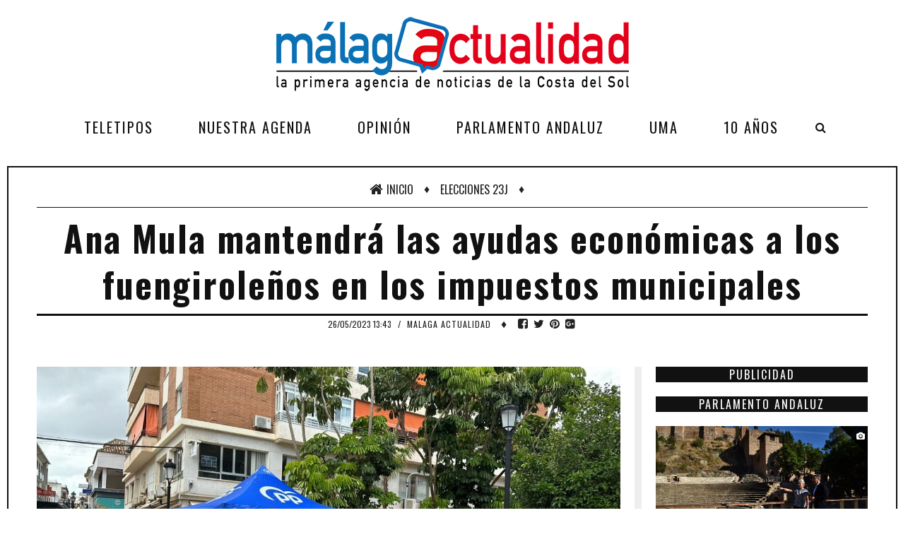

--- FILE ---
content_type: text/html; charset=UTF-8
request_url: https://malagactualidad.es/elecciones-28m/53919-ana-mula-mantendra-las-ayudas-economicas-a-los-fuengirolenos-en-los-impuestos-municipales
body_size: 5120
content:


<!DOCTYPE html>
<html lang="en">


<head>
    <meta http-equiv="Content-Type" content="text/html; charset=utf-8" />
    <meta http-equiv="X-UA-Compatible" content="IE=edge">
    <meta name="viewport" content="width=device-width, initial-scale=1">
    <meta name="description" content="">
	    <meta name="keywords" content="">

    <meta name="author" content="ElMirloRojo">
    <title>Ana Mula mantendrá las ayudas económicas a los fuengiroleños en los impuestos municipales | Malaga Actualidad </title>
    <!-- Favicons -->
    <link rel="shortcut icon" href="https://www.malagactualidad.es/favicon.png">
	
    <!-- Online Fonts -->
    <link href="https://fonts.googleapis.com/css?family=Lora:400,400i,700,700i&amp;subset=cyrillic,cyrillic-ext,latin-ext" rel="stylesheet">
    <link href="https://fonts.googleapis.com/css?family=Oswald:200,300,400,500,600,700" rel="stylesheet" />
    <!-- Vender -->
    <link href="https://www.malagactualidad.es/css/font-awesome.min.css" rel="stylesheet" />
    <link href="https://www.malagactualidad.es/css/bootstrap.min.css" rel="stylesheet" />
    <link href="https://www.malagactualidad.es/css/swiper.min.css" rel="stylesheet" />
    <!-- Main CSS (SCSS Compile) -->
    <link href="https://www.malagactualidad.es/css/main.css?asdf" rel="stylesheet" />
    <!-- JavaScripts -->
    <!--<script src="https://www.malagactualidad.es/js/modernizr.js"></script>-->
    <!-- HTML5 Shim and Respond.js IE8 support of HTML5 elements and media queries -->
    <!-- WARNING: Respond.js doesn't work if you view the page via file:// -->
    <!--[if lt IE 9]>
        <script src="https://oss.maxcdn.com/libs/html5shiv/3.7.0/html5shiv.js"></script>
        <script src="https://oss.maxcdn.com/libs/respond.js/1.4.2/respond.min.js"></script>
    <![endif]-->
</head>
<body class="menu-visible">
    <!--menu mobile-->
    <nav class="menu-res hidden-lg hidden-md ">
        <div class="menu-res-inner">
            <ul>
                <!--<li class="menu-item">
                    <a href="https://www.malagactualidad.es/"> Inicio  </a>
				</li>-->
				
				<li class="menu-item">
					<a href="https://www.malagactualidad.es/teletipos"> Teletipos </a>
				</li>
				
				
				
								<li class="menu-item">
					<a href="https://www.malagactualidad.es/categoria/1378/nuestra-agenda"> Nuestra agenda </a>
				</li>

				<li class="menu-item">
					<a href="https://www.malagactualidad.es/categoria/1386/opinion"> Opinión </a>
				</li>

				<li class="menu-item">
					<a href="https://www.malagactualidad.es/categoria/1387/parlamento-andaluz"> Parlamento Andaluz </a>
				</li>

				<li class="menu-item">
					<a href="https://www.malagactualidad.es/categoria/59980/uma"> UMA </a>
				</li>

				<li class="menu-item">
					<a href="https://www.malagactualidad.es/categoria/68008/10-anos"> 10 años </a>
				</li>

            </ul>
        </div>
    </nav>

	
    <!--page-->
    <div class="page">
        <div class="mobile-bar hidden-lg hidden-md">
            <div class="menu-icon-mobile hidden-lg hidden-md">
                <i class="fa fa-navicon"></i>
                <span>MENU</span>
            </div>
            <div class="search-icon-mobile">
                <i class="fa fa-search"></i>
            </div>
            <div class="search-box-mobile">
                <form>
                    <input type="search" value="" placeholder="Búsqueda de noticias..." class="txt-search">
                </form>
            </div>
        </div>
		
        <div class="wrapper">
            <div class="wrap" style='min-height:30px;border:0;margin:20px 0 20px 0;padding:0px;'>		
				<div class="row">
									<div class="col-md-12 col-sm-12 col-xs-12" style='text-align:center;'>
						<a href="https://www.malagactualidad.es/" class="logo">
							<img alt="Malaga Actualidad" src="https://www.malagactualidad.es/logo.png" />
						</a>
					</div>				
								</div>	
			</div>
		</div>				

        <div class="logo-show" style='display:none;'>
            <a href="https://www.malagactualidad.es/" class="logo">
                <img alt="Malaga Actualidad" src="https://www.malagactualidad.es/logo.png" />
            </a>
        </div>

        <nav class="menu-main menu-show hidden-sm hidden-xs">
            <div class="menu-main-inner">
                <ul class="hidden-sm hidden-xs">
                    <!--<li class="menu-item">
                        <a href="https://www.malagactualidad.es/"><i class="fa fa-home"></i> Inicio </a>
                    </li>-->
					

				<li class="menu-item">
					<a href="https://www.malagactualidad.es/teletipos"> Teletipos </a>
				</li>
				
								<li class="menu-item">
					<a href="https://www.malagactualidad.es/categoria/1378/nuestra-agenda"> Nuestra agenda </a>
				</li>

				<li class="menu-item">
					<a href="https://www.malagactualidad.es/categoria/1386/opinion"> Opinión </a>
				</li>

				<li class="menu-item">
					<a href="https://www.malagactualidad.es/categoria/1387/parlamento-andaluz"> Parlamento Andaluz </a>
				</li>

				<li class="menu-item">
					<a href="https://www.malagactualidad.es/categoria/59980/uma"> UMA </a>
				</li>

				<li class="menu-item">
					<a href="https://www.malagactualidad.es/categoria/68008/10-anos"> 10 años </a>
				</li>

					

                </ul>
                <div class="search-icon">
                    <i class="fa fa-search"></i>
                </div>
                <div class="search-box">
                    <form>
                        <input type="search" value="" placeholder="Buscador de noticias..." class="txt-search">
                    </form>
                </div>
            </div>
        </nav>
        <!--wrapper-->	        <div class="wrapper">
            <div class="wrap">
                <div class="sitemap">
                    <div class="sitemap-inner">
                        <a href="https://www.malagactualidad.es/"><i class="fa fa-home"></i>Inicio</a>
                        <span>	&#9830;</span>
						                        <a href="https://www.malagactualidad.es/categoria/53500/elecciones-23j">Elecciones 23J</a>
                        <span>	&#9830;</span>
                        
						
							                    </div>
                    <div class="clearfix"></div>
                </div>
                <!--hightlight news-->
                <!--cols-->
                <div class="detail-page">

                    <div class="detail-title">
                        <h1>Ana Mula mantendrá las ayudas económicas a los fuengiroleños en los impuestos municipales</h1>
                    </div>

                    <div class="detail-meta">
                        <div class="post-meta">
                            <span class="post-date">
                                26/05/2023 13:43                            </span><em>/</em>
                            <span class="post-category">
                                <a href="https://www.malagactualidad.es/">Malaga Actualidad</a>
                            </span>
                        </div>
                        <div class="post-dot">
                            <span>♦</span>
                        </div>
                        <div class="detai-social">
                            <a href="#" class="facebook">
                                <i class="fa fa-facebook-square"></i>
                            </a>
                            <a href="#" class="twitter">
                                <i class="fa fa-twitter"></i>
                            </a>
                            <a href="#" class="pinterest">
                                <i class="fa fa-pinterest"></i>
                            </a>
                            <a href="#" class="google">
                                <i class="fa fa-google-plus-square"></i>
                            </a>
                        </div>
                    </div>
                    <div class="cols">
                        <!--colleft-->
                        <div class="colleft">
						
													
                            <div class="post-thumbnail">
	
                                <img alt="Ana Mula mantendrá las ayudas económicas a los fuengiroleños en los impuestos municipales" src="https://www.malagactualidad.es/contenido/pagina53919-1.jpg" />
								<p style='text-align:right;'>Ana Mula y su equipo en el cierre de campaña. / PP Fuengirola</p>                            </div>
								                            <article class="detail">
							
							
							<h2 style='text-align:center;'>El Gobierno del PP en el Ayuntamiento de Fuengirola destina cinco millones de euros cada a año a bonificaciones y descuentos</h2><p>Fuengirola (M&Aacute;LAGA)- Ana Mula mantendr&aacute; las ayudas econ&oacute;micas a los fuengirole&ntilde;os en los impuestos municipales, tal y como ha manifestado hoy en una rueda de prensa. En este sentido, ha recordado que sus ejecutivos en el Ayuntamiento de Fuengirola destinan cinco millones de euros anuales a bonificaciones y descuentos para que los vecinos paguen menos por sus obligaciones tributarias. Fuengirola es el &uacute;nico municipio andaluz, mayor de 50.000 habitantes, con deuda cero, y con su econom&iacute;a m&aacute;s saneada, seg&uacute;n los datos del Ministerio de Hacienda.</p>

<p>&ldquo;Fuengirola la hacemos entre todos. Pagando nuestros impuestos y gestion&aacute;ndolos con seriedad, rigor y eficiencia. El compromiso que demuestran los fuengirole&ntilde;os al hacer frente a sus obligaciones, cada a&ntilde;o, es elogiable. Tenemos un alto grado de pago de &eacute;stos y eso nos permite poner en marcha todas las pol&iacute;ticas necesarias para seguir transformando nuestra localidad juntos. Y lo hacemos sin tener los impuestos altos de precio, al contrario, ayudamos a que todos puedan cumplir pag&aacute;ndolos en tiempo y forma&rdquo;, ha afirmado.</p>

<p>De este modo, el Consistorio que dirige la propia Ana Mula lleva a&ntilde;os destinando cinco millones de euros en ayudas econ&oacute;micas a sus vecinos. Concretamente, con los impuestos municipales congelados y con descuentos del 30% a empadronados en IBI, IVTM y basura; bonificando los tributos de las familias numerosas al 50%; 15% a pensionistas en el IBI y en la basura; hasta el 95% de la plusval&iacute;a en vivienda habitual por mortis causa a favor del c&oacute;nyuge o an&aacute;logo; y las personas con una discapacidad reconocida superior al 33% no pagan el impuesto de veh&iacute;culos.</p>

<p>&ldquo;Y pese a que sacrificamos esos cinco millones de euros, que suponen pr&aacute;cticamente un 5% de nuestro presupuesto de ingresos, somos capaces, cada a&ntilde;o, de generar super&aacute;vits, que luego se convierten en nuevas inversiones que destinamos a creaci&oacute;n de nuevas infraestructuras o mejora de las actuales; a m&aacute;s ayudas econ&oacute;micas a nuestro tejido empresarial; o a adquisici&oacute;n de nuevos medios materiales para prestar al ciudadano un servicio cada vez mejor. Lo hacemos, como siempre, entre todos&rdquo;, ha destacado la alcaldable.</p>

<p>Asimismo, Mula ha subrayado que la localidad est&aacute; entre las 25 ciudades espa&ntilde;olas de m&aacute;s de 50.000 habitantes con la presi&oacute;n fiscal m&aacute;s baja. La tercera de Andaluc&iacute;a, seg&uacute;n datos del Instituto de Estudios Econ&oacute;micos (IEE). Igualmente, la localidad cuenta con uno de los tipos impositivos m&aacute;s bajos del entorno, con un 0,5%.</p>

<p>&ldquo;Seguiremos apostando por esta forma de gestionar el dinero de los fuengirole&ntilde;os, que se ha demostrado solvente y eficiente. Fuengirola se ha convertido en un modelo exitoso de gesti&oacute;n en toda la Costa del Sol, gracias a la implicaci&oacute;n de nuestros vecinos, pero tambi&eacute;n, a nuestra acci&oacute;n e impulso desde el equipo de Gobierno&rdquo;, ha concluido.</p>
                                
                            </article>
                            <!---->
								
						                        </div>
                        <!--colright-->
                    <div class="colright">

					
                        <!--box trending-->
                        <div class="col-caption">
                            <span>PUBLICIDAD</span>
                        </div>
						
						
						
                        <!--box trending-->
						
						                        <div class="col-caption">
                            <span>Parlamento Andaluz</span>
                        </div>
                        <div class="box-trending">
						
							                            <article class="trending-item">
                                <div class="post-thumb">
                                    <a href="https://www.malagactualidad.es/parlamento-andaluz/70160-la-junta-de-andalucia-registra-7-8-millones-de-visitantes-en-sus-espacios-culturales-durante-2025">
                                        <span class="post-format">
                                            <i class="fa fa-camera"></i>
                                        </span>
                                        <img alt="" src="https://www.malagactualidad.es/contenido/pagina70160-2.jpg">
                                    </a>
                                </div>
                                <h3>
                                    <a href="https://www.malagactualidad.es/parlamento-andaluz/70160-la-junta-de-andalucia-registra-7-8-millones-de-visitantes-en-sus-espacios-culturales-durante-2025">La Junta de Andalucía registra 7,8 millones de visitantes en sus espacios culturales durante 2025 </a>
                                </h3>
                            </article>
								                            <ul class="list-trending">
														
                                <li>
                                    <div class="post-thumb">
                                        <a href="https://www.malagactualidad.es/parlamento-andaluz/70158-el-centro-de-emergencias-sanitarias-061-de-andalucia-imparte-formacion-en-atencion-sanitaria-a-profe">
                                            <img alt="" src="https://www.malagactualidad.es/contenido/pagina70158-2.jpg">
                                        </a>
                                    </div>
                                    <h3 class="post-title"><a href="https://www.malagactualidad.es/parlamento-andaluz/70158-el-centro-de-emergencias-sanitarias-061-de-andalucia-imparte-formacion-en-atencion-sanitaria-a-profe">El Centro de Emergencias Sanitarias 061 de Andalucía imparte formación en atención sanitaria a profesionales cada año</a> </h3>
                                </li>
															
                                <li>
                                    <div class="post-thumb">
                                        <a href="https://www.malagactualidad.es/parlamento-andaluz/70156-andalucia-bate-su-record-historico-de-vacunacion-contra-la-gripe-con-mas-de-1-9-millones-de-personas">
                                            <img alt="" src="https://www.malagactualidad.es/contenido/pagina70156-2.jpg">
                                        </a>
                                    </div>
                                    <h3 class="post-title"><a href="https://www.malagactualidad.es/parlamento-andaluz/70156-andalucia-bate-su-record-historico-de-vacunacion-contra-la-gripe-con-mas-de-1-9-millones-de-personas">Andalucía bate su récord histórico de vacunación contra la gripe con más de 1,9 millones de personas inmunizadas</a> </h3>
                                </li>
															
                                <li>
                                    <div class="post-thumb">
                                        <a href="https://www.malagactualidad.es/parlamento-andaluz/70153-la-junta-intensifica-la-inspeccion-de-estufas-y-braseros-en-malaga-para-garantizar-su-seguridad-ante">
                                            <img alt="" src="https://www.malagactualidad.es/contenido/pagina70153-2.jpg">
                                        </a>
                                    </div>
                                    <h3 class="post-title"><a href="https://www.malagactualidad.es/parlamento-andaluz/70153-la-junta-intensifica-la-inspeccion-de-estufas-y-braseros-en-malaga-para-garantizar-su-seguridad-ante">La Junta intensifica la inspección de estufas y braseros en Málaga para garantizar su seguridad ante la ola de frío</a> </h3>
                                </li>
															
                                <li>
                                    <div class="post-thumb">
                                        <a href="https://www.malagactualidad.es/parlamento-andaluz/70113-abierto-el-plazo-de-inscripcion-para-las-pruebas-de-acceso-a-la-fp-en-andalucia">
                                            <img alt="" src="https://www.malagactualidad.es/contenido/pagina70113-2.jpg">
                                        </a>
                                    </div>
                                    <h3 class="post-title"><a href="https://www.malagactualidad.es/parlamento-andaluz/70113-abierto-el-plazo-de-inscripcion-para-las-pruebas-de-acceso-a-la-fp-en-andalucia">Abierto el plazo de inscripción para las pruebas de acceso a la FP en Andalucía</a> </h3>
                                </li>
								
                            </ul>
                        </div>


						
						
						
												
                        <!--box trending-->
						
						                        <div class="col-caption">
                            <span>Fundación Unicaja</span>
                        </div>
                        <div class="box-trending">
						
							                            <article class="trending-item">
                                <div class="post-thumb">
                                    <a href="https://www.malagactualidad.es/fundacion-unicaja/59118-rocio-lardinois-recibe-el-xxiv-premio-fundacion-unicaja-de-novela-‘fernando-quinones’">
                                        <span class="post-format">
                                            <i class="fa fa-camera"></i>
                                        </span>
                                        <img alt="" src="https://www.malagactualidad.es/contenido/pagina59118-2.jpg">
                                    </a>
                                </div>
                                <h3>
                                    <a href="https://www.malagactualidad.es/fundacion-unicaja/59118-rocio-lardinois-recibe-el-xxiv-premio-fundacion-unicaja-de-novela-‘fernando-quinones’">Rocío Lardinois recibe el XXIV Premio Fundación Unicaja de Novela ‘Fernando Quiñones’ </a>
                                </h3>
                            </article>
								                            <ul class="list-trending">
														
                                <li>
                                    <div class="post-thumb">
                                        <a href="https://www.malagactualidad.es/fundacion-unicaja/59041-fundacion-unicaja-convoca-sus-becas-usa-2024-para-vivir-en-e.-u.-una-experiencia-lingüistica-y-cult">
                                            <img alt="" src="https://www.malagactualidad.es/contenido/pagina59041-2.jpg">
                                        </a>
                                    </div>
                                    <h3 class="post-title"><a href="https://www.malagactualidad.es/fundacion-unicaja/59041-fundacion-unicaja-convoca-sus-becas-usa-2024-para-vivir-en-e.-u.-una-experiencia-lingüistica-y-cult">Fundación Unicaja convoca sus Becas USA 2024 para vivir en EE. UU. una experiencia lingüística y cultural</a> </h3>
                                </li>
															
                                <li>
                                    <div class="post-thumb">
                                        <a href="https://www.malagactualidad.es/fundacion-unicaja/58945-el-centro-cultural-fundacion-unicaja-de-ronda-inaugura-una-exposicion-de-esculturas-de-marino-amaya">
                                            <img alt="" src="https://www.malagactualidad.es/contenido/pagina58945-2.jpg">
                                        </a>
                                    </div>
                                    <h3 class="post-title"><a href="https://www.malagactualidad.es/fundacion-unicaja/58945-el-centro-cultural-fundacion-unicaja-de-ronda-inaugura-una-exposicion-de-esculturas-de-marino-amaya">El Centro Cultural Fundación Unicaja de Ronda inaugura una exposición de esculturas de Marino Amaya</a> </h3>
                                </li>
															
                                <li>
                                    <div class="post-thumb">
                                        <a href="https://www.malagactualidad.es/fundacion-unicaja/58925-fundacion-unicaja-respalda-la-labor-asistencial-de-las-hermanitas-de-los-pobres-de-malaga">
                                            <img alt="" src="https://www.malagactualidad.es/contenido/pagina58925-2.jpg">
                                        </a>
                                    </div>
                                    <h3 class="post-title"><a href="https://www.malagactualidad.es/fundacion-unicaja/58925-fundacion-unicaja-respalda-la-labor-asistencial-de-las-hermanitas-de-los-pobres-de-malaga">Fundación Unicaja respalda la labor asistencial de las Hermanitas de los Pobres de Málaga</a> </h3>
                                </li>
															
                                <li>
                                    <div class="post-thumb">
                                        <a href="https://www.malagactualidad.es/fundacion-unicaja/58891-el-campus-nieve-inaugura-la-temporada-de-campamentos-de-la-fundacion-unicaja-">
                                            <img alt="" src="https://www.malagactualidad.es/contenido/pagina58891-2.jpg">
                                        </a>
                                    </div>
                                    <h3 class="post-title"><a href="https://www.malagactualidad.es/fundacion-unicaja/58891-el-campus-nieve-inaugura-la-temporada-de-campamentos-de-la-fundacion-unicaja-">El Campus Nieve inaugura la temporada de campamentos de la Fundación Unicaja </a> </h3>
                                </li>
								
                            </ul>
                        </div>


						
						
						
												</div>
                        <div class="clearfix"></div>
                    </div>
                </div>

                <!--bottom-->
                <div class="bottom">
                    <div class="bottom-inner">
                        <div class="bottom-col" style='width:100%;'>
                            <div class="col-caption">
                                <span>Información general</span>
                            </div>
                            <ul class="recent-post">
                                <li>
                                    <p><a href="https://www.malagactualidad.es/privacidad">Política de privacidad</a></p>
                                </li>
                                <li>
                                    <p><a href="https://www.malagactualidad.es/quienes-somos">Quiénes somos</a></p>
                                </li>

                                <li>
                                    <p><a href="https://www.malagactualidad.es/contacto">Contacto</a></p>
                                </li>

                                <li>
                                    <p><a href="https://www.malagactualidad.es/cookies">Política de cookies</a></p>
                                </li>

                                <li>
                                    <p><a href="https://www.malagactualidad.es/publicidad">Publicidad</a></p>
                                </li>
                            </ul>
                        </div>
						
						                   <div class="clearfix"></div>
                    </div>
                </div>
            </div>
        </div>

        <!--footer-->
        <footer class="footer">
            <a href="https://www.malagactualidad.es/" class="logo">
                <img alt="Malaga Actualidad" src="https://www.malagactualidad.es/logo.png" />
            </a>
            <div class="footer-bar">
                <div class="allright">
                    <p> &copy; Todos los derechos Reservados. Desarrolado por <a href="https://www.elmirlorojo.com" target='_blank'> El Mirlo Rojo</a></p>
                </div>
                <div class="social-footer">
                    <a href="#" class="facebook">
                        <i class="fa fa-facebook"></i>
                    </a>
                    <a href="https://twitter.com/malagactualidad" class="twitter" target='_blank'>
                        <i class="fa fa-twitter"></i>
                    </a>
                   <!-- <a href="#" class="google">
                        <i class="fa fa-google-plus"></i>
                    </a>
                    <a href="#" class="pinterest">
                        <i class="fa fa-pinterest"></i>
                    </a>-->
                    <a href="https://www.youtube.com/channel/UCZzEZ3Fl1oXcv_35R7Zkfdg" class="youtube" target='_blank'>
                        <i class="fa fa-youtube"></i>
                    </a>
                </div>
                <div class="clearfix"></div>
            </div>
        </footer>
    </div>
    <!--go to top-->
    <span class="totop">
        Ir
        <em>ARRIBA</em>
    </span>
    <!--scrip file-->
    <script src="https://www.malagactualidad.es/js/jquery.min.js"></script>
    <script src="https://www.malagactualidad.es/js/bootstrap.min.js"></script>
    <script src="https://www.malagactualidad.es/js/isotope.pkgd.min.js"></script>
    <script src="https://www.malagactualidad.es/js/swiper.min.js"></script>
    <script src="https://www.malagactualidad.es/js/jquery.matchHeight.js"></script>
    <script src="https://www.malagactualidad.es/js/main.js"></script>
	
   <script type="text/javascript">
        var _gaq = _gaq || [];
        _gaq.push(['_setAccount', 'UA-60475707-1']);
        _gaq.push(['_trackPageview']);

        (function() {
        var ga = document.createElement('script'); ga.type = 'text/javascript'; ga.async = true;
        ga.src = ('https:' == document.location.protocol ? 'https://ssl' : 'http://www') + '.google-analytics.com/ga.js';
        var s = document.getElementsByTagName('script')[0]; s.parentNode.insertBefore(ga, s);
        })();
        </script>

		
</body>


</html>